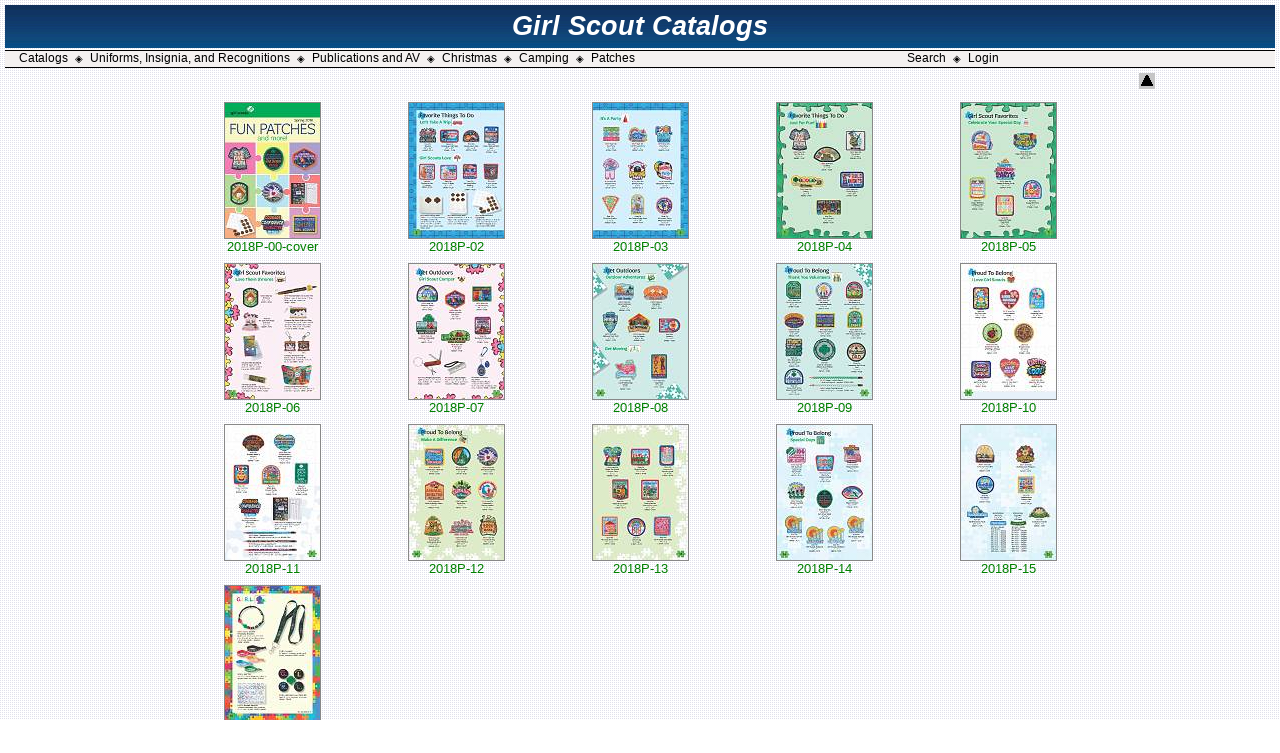

--- FILE ---
content_type: text/html;charset=ISO-8859-1
request_url: https://gscatalogs.com/patches;jsessionid=2F0ACABDD749DF980288000668CDA98D/2018P/index.jsp
body_size: 7225
content:









<!DOCTYPE HTML PUBLIC "-//W3C//DTD HTML 4.01 Transitional//EN">
<html>
<head>
<meta http-equiv="content-type" content="text/html; charset=ISO-8859-1">
  <title>Girl Scout Catalogs</title>
  <link rel="stylesheet" href="/catalogs/res/styles.css;jsessionid=162C27BC9A8AAEAE1FE99ADA6BE91421" type="text/css">
  <link rel="stylesheet" href="/include/features.css;jsessionid=162C27BC9A8AAEAE1FE99ADA6BE91421" type="text/css">
  <link rel="apple-touch-icon" sizes="180x180" href="/apple-touch-icon.png">
  <link rel="icon" type="image/png" sizes="32x32" href="/favicon-32x32.png">
  <link rel="icon" type="image/png" sizes="16x16" href="/favicon-16x16.png">
  <link rel="manifest" href="/site.webmanifest">
  <link rel="mask-icon" href="/safari-pinned-tab.svg" color="#5bbad5">
  <meta name="msapplication-TileColor" content="#da532c">
  <meta name="theme-color" content="#ffffff">  
</head>
<body id="album">
<table cellpadding="0" cellspacing="0" border="0" width="100%">
  <tr>
    <td colspan="6">
     <table border="0" cellpadding="0" cellspacing="0" width="100%">
      <tr> 
        <td width="99%" class="topBanner" colspan="3" align="center" >Girl Scout Catalogs</td>
      </tr>
     </table>
    </td>
  </tr>
  <tr>
   <td height="2"></td>
  </tr>
  








<tr>
  <td nowrap class="navbar" colspan="6">
   <table border="0" cellpadding="0" cellspacing="0" width="100%">
     <tr> 
       <td width="50%" nowrap style="{text-align: left;}">
         &nbsp;&nbsp;
         <a href="/;jsessionid=162C27BC9A8AAEAE1FE99ADA6BE91421" class="nav ">Catalogs</a>
		 <span class="menuSep">&#9672;</span>
         <a href="/uniforms;jsessionid=162C27BC9A8AAEAE1FE99ADA6BE91421" class="nav ">Uniforms, Insignia, and Recognitions</a>
		 <span class="menuSep">&#9672;</span>
         <a href="/pacatalogs;jsessionid=162C27BC9A8AAEAE1FE99ADA6BE91421" class="nav ">Publications and AV</a>
		 <span class="menuSep">&#9672;</span>
         <a href="/christmas;jsessionid=162C27BC9A8AAEAE1FE99ADA6BE91421" class="nav ">Christmas</a>
		 <span class="menuSep">&#9672;</span>
         <a href="/camping;jsessionid=162C27BC9A8AAEAE1FE99ADA6BE91421" class="nav ">Camping</a>
		 <span class="menuSep">&#9672;</span>
         <a href="/patches;jsessionid=162C27BC9A8AAEAE1FE99ADA6BE91421" class="nav ">Patches</a>
      </td>
       <td width="50%" nowrap style="{text-align: right;}">
          <a href="/searchItems.do;jsessionid=162C27BC9A8AAEAE1FE99ADA6BE91421" class="nav ">Search</a>
		  <span class="menuSep">&#9672;</span>
          
         
          <a href="/login.do;jsessionid=162C27BC9A8AAEAE1FE99ADA6BE91421" class="nav ">Login</a>
         
         &nbsp;&nbsp;
       </td>
     </tr>
   </table>
  </td>
</tr>

</table>


<table border="0" align="center" width="100%">
<tr class="head">
<td class="number" width="10%">

</td>
<td></td>
<td class="navigation" width="20%">

<!-- Link to parent index, if any -->

<a href="../index.jsp"><img src="../res/up.gif" border=0 alt="Up one level"></a>


<!-- Create navigation buttons if more than one index page -->


</td>
</tr>
</table>

<!-- Include header.inc from image directory if present -->




<!-- Iterate through images and produce an index table -->
<table align="center">

	<tr>
	
		<td nowrap width="180" valign="bottom">
			<a href="slides/2018P-00-cover.jsp">
				
					<img class="image" src="thumbs/2018P-00-cover.jpg" width="95" height="135" border=0  alt="2018P-00-cover"><br>
					2018P-00-cover
				
			</a>
		</td>
	
		<td nowrap width="180" valign="bottom">
			<a href="slides/2018P-02.jsp">
				
					<img class="image" src="thumbs/2018P-02.jpg" width="95" height="135" border=0  alt="2018P-02"><br>
					2018P-02
				
			</a>
		</td>
	
		<td nowrap width="180" valign="bottom">
			<a href="slides/2018P-03.jsp">
				
					<img class="image" src="thumbs/2018P-03.jpg" width="95" height="135" border=0  alt="2018P-03"><br>
					2018P-03
				
			</a>
		</td>
	
		<td nowrap width="180" valign="bottom">
			<a href="slides/2018P-04.jsp">
				
					<img class="image" src="thumbs/2018P-04.jpg" width="95" height="135" border=0  alt="2018P-04"><br>
					2018P-04
				
			</a>
		</td>
	
		<td nowrap width="180" valign="bottom">
			<a href="slides/2018P-05.jsp">
				
					<img class="image" src="thumbs/2018P-05.jpg" width="95" height="135" border=0  alt="2018P-05"><br>
					2018P-05
				
			</a>
		</td>
	
	</tr>

	<tr>
	
		<td nowrap width="180" valign="bottom">
			<a href="slides/2018P-06.jsp">
				
					<img class="image" src="thumbs/2018P-06.jpg" width="95" height="135" border=0  alt="2018P-06"><br>
					2018P-06
				
			</a>
		</td>
	
		<td nowrap width="180" valign="bottom">
			<a href="slides/2018P-07.jsp">
				
					<img class="image" src="thumbs/2018P-07.jpg" width="95" height="135" border=0  alt="2018P-07"><br>
					2018P-07
				
			</a>
		</td>
	
		<td nowrap width="180" valign="bottom">
			<a href="slides/2018P-08.jsp">
				
					<img class="image" src="thumbs/2018P-08.jpg" width="95" height="135" border=0  alt="2018P-08"><br>
					2018P-08
				
			</a>
		</td>
	
		<td nowrap width="180" valign="bottom">
			<a href="slides/2018P-09.jsp">
				
					<img class="image" src="thumbs/2018P-09.jpg" width="95" height="135" border=0  alt="2018P-09"><br>
					2018P-09
				
			</a>
		</td>
	
		<td nowrap width="180" valign="bottom">
			<a href="slides/2018P-10.jsp">
				
					<img class="image" src="thumbs/2018P-10.jpg" width="95" height="135" border=0  alt="2018P-10"><br>
					2018P-10
				
			</a>
		</td>
	
	</tr>

	<tr>
	
		<td nowrap width="180" valign="bottom">
			<a href="slides/2018P-11.jsp">
				
					<img class="image" src="thumbs/2018P-11.jpg" width="95" height="135" border=0  alt="2018P-11"><br>
					2018P-11
				
			</a>
		</td>
	
		<td nowrap width="180" valign="bottom">
			<a href="slides/2018P-12.jsp">
				
					<img class="image" src="thumbs/2018P-12.jpg" width="95" height="135" border=0  alt="2018P-12"><br>
					2018P-12
				
			</a>
		</td>
	
		<td nowrap width="180" valign="bottom">
			<a href="slides/2018P-13.jsp">
				
					<img class="image" src="thumbs/2018P-13.jpg" width="95" height="135" border=0  alt="2018P-13"><br>
					2018P-13
				
			</a>
		</td>
	
		<td nowrap width="180" valign="bottom">
			<a href="slides/2018P-14.jsp">
				
					<img class="image" src="thumbs/2018P-14.jpg" width="95" height="135" border=0  alt="2018P-14"><br>
					2018P-14
				
			</a>
		</td>
	
		<td nowrap width="180" valign="bottom">
			<a href="slides/2018P-15.jsp">
				
					<img class="image" src="thumbs/2018P-15.jpg" width="95" height="135" border=0  alt="2018P-15"><br>
					2018P-15
				
			</a>
		</td>
	
	</tr>

	<tr>
	
		<td nowrap width="180" valign="bottom">
			<a href="slides/2018P-16.jsp">
				
					<img class="image" src="thumbs/2018P-16.jpg" width="95" height="135" border=0  alt="2018P-16"><br>
					2018P-16
				
			</a>
		</td>
	
	</tr>

</table>
<p>
</p>
</body>
</html>


